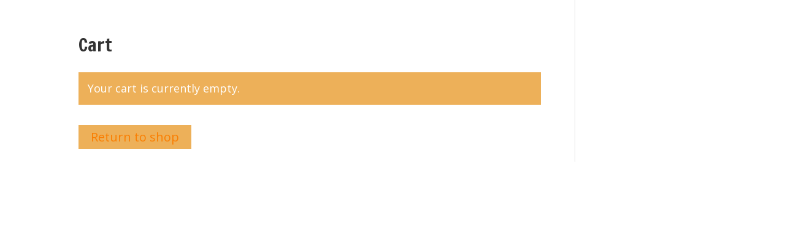

--- FILE ---
content_type: text/plain
request_url: https://www.google-analytics.com/j/collect?v=1&_v=j102&a=849776439&t=pageview&_s=1&dl=https%3A%2F%2Fwww.deedeefreeman.com%2Fcart%2F&ul=en-us%40posix&dt=Cart%20%7C%20DeeDee%20Freeman&sr=1280x720&vp=1280x720&_u=IEBAAEABAAAAACAAI~&jid=619763930&gjid=1485137565&cid=1517619427.1768688650&tid=UA-75406278-1&_gid=1931095521.1768688650&_r=1&_slc=1&z=780431115
body_size: -452
content:
2,cG-48P53L9GQ1